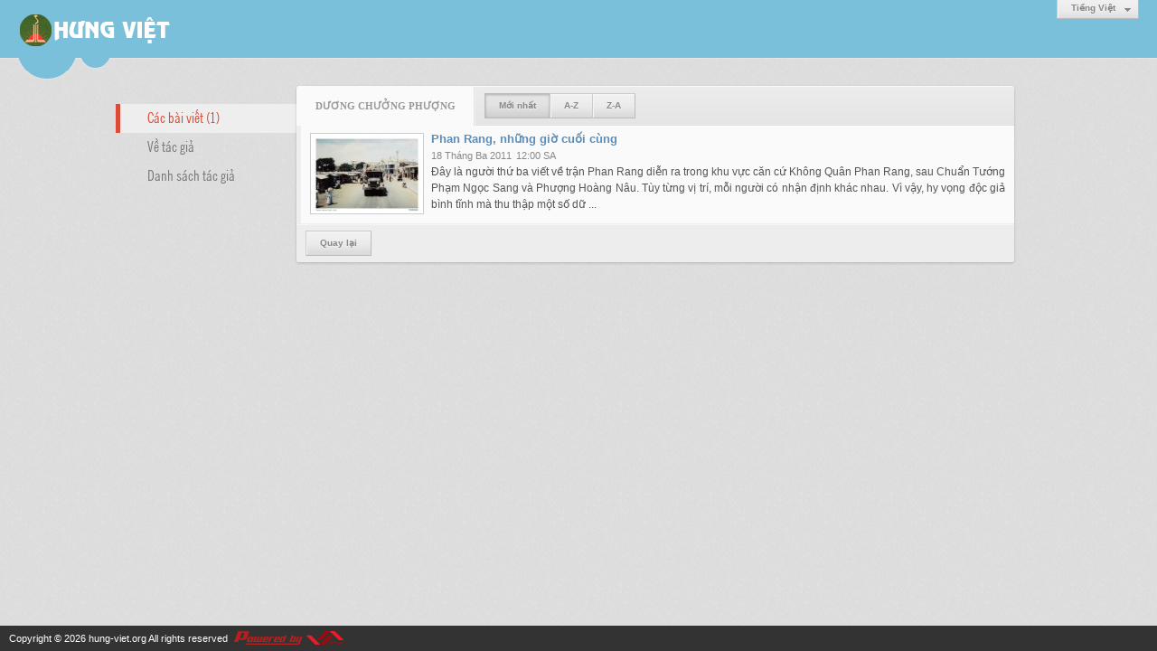

--- FILE ---
content_type: text/html; charset=utf-8
request_url: https://hung-viet.org/author/post?a=6549&r=Lw
body_size: 3061
content:
<!DOCTYPE html><html lang="vi-VN" data-culture="vi-VN"><head><title>Dương Chưởng Phượng - Các bài viết</title><meta http-equiv="Content-Type" content="text/html; charset=utf-8"><meta name="viewport" content="width=device-width, initial-scale=1.0, maximum-scale=5"><meta name="format-detection" content="telephone=no"><link href="/content/themes/responsive/VNVN00056/css/BACZAIJAiin30l-SPRHQpCFRmME9EdCkIVGYwdryLPdsWsM-.fcss" rel="preload" as="style"><link href="/content/themes/responsive/VNVN00056/css/AQApABMjIB558ptJy5ktRw_-No7LmS1HD_42jhMjIB558ptJ.fcss" rel="preload" as="style"><link href="/content/themes/responsive/VNVN00056/css/BACZAIJAiin30l-SPRHQpCFRmME9EdCkIVGYwdryLPdsWsM-.fcss" rel="stylesheet" type="text/css"><link href="/content/themes/responsive/VNVN00056/css/AQApABMjIB558ptJy5ktRw_-No7LmS1HD_42jhMjIB558ptJ.fcss" rel="stylesheet" type="text/css"><link rel="canonical" href="https://hung-viet.org/author/post/6549/1/duong-chuong-phuong"><meta name="apple-mobile-web-app-title" content="HƯNG&#32;VIỆT"><meta name="application-name" content="HƯNG&#32;VIỆT"><link rel="shortcut icon" type="image/x-icon" href="https://hung-viet.org/images/file/BXc_s0Bk0wgBApVw/favicon.png"><script id="script_loader_init">document.cookie='fn_screen='+window.innerWidth+'x'+window.innerHeight+'; path=/';if(!$)var _$=[],_$$=[],$=function(f){_$.push(f)},js_loader=function(f){_$$.push(f)}</script><script>(function(){var l=window.language,a={"message":"Thông báo","ok":"Đồng ý","cancel":"Hủy lệnh","close":"Đóng lại","enable_cookie":"Trình duyệt của bạn đã tắt cookie. Hãy chắc chắn rằng cookie được bật và thử lại.","":""};if(!l){l=window.language={}}for(var n in a){if(!l[n])l[n]=a[n]}})()</script></head><body class="lang_vi"><div id="root"><div id="header_section"><div class="language_list"><div class="nw_group_button"><div class="nw_dropdown_menu"><div class="nw_dropdown_menu_title"><span class="nw_dropdown_menu_text">Tiếng Việt</span></div><div class="nw_dropdown_menu_hand"></div><div class="nw_ui_menu language_list_menu"><div class="nw_ui_menu_wrap"><div class="nw_ui_menu_list"><a class="flag_en" rel="nofollow" href="/cmd/language?lang=en&amp;redirect=L2F1dGhvci9wb3N0P2E9NjU0OSZyPUx3">English</a><a class="flag_vi active" rel="nofollow" href="/cmd/language?lang=vi&amp;redirect=L2F1dGhvci9wb3N0P2E9NjU0OSZyPUx3">Tiếng Việt</a></div><div class="gbmab"></div><div class="gbmac"></div></div></div></div></div></div><a href="/" class="back_to_home"><img style="border:0" src="https://hung-viet.org/images/file/Kc9YtEBk0wgBAhN3/hung-viet-logo-admin.png" width="170" height="37" alt="Hưng&#32;Việt" title="Hưng&#32;Việt"></a><div class="clear"></div><div class="header_decorate"></div></div><div id="content_section"><div id="content_section_padding"><div class="content_section_padding_hasmenu"><div class="uinfo_menu"><ul><li><a class="active" title="Các bài viết">Các bài viết (1)</a></li><li><a title="Về tác giả" href="/author/about/6549/duong-chuong-phuong">Về tác giả</a></li><li><a title="Danh sách tác giả" href="/author/list">Danh sách tác giả</a></li></ul></div><div class="uinfo_content"><form action="" autocomplete="off" method="post"><div class="nw_box"><div class="nw_box_title"><div class="nw_box_title_right"></div><div class="nw_box_title_left"><div class="nw_box_tab" data-for="#tbEditContent_m_search"><div data-name="main" class="active">Dương&#32;Chưởng&#32;Phượng</div></div><div class="nw_group_button hidden-xs" style="float:left"><a class=" active" rel="nofollow" href="/author/post/6549/1/duong-chuong-phuong?o=0">Mới nhất</a><a class="" rel="nofollow" href="/author/post/6549/1/duong-chuong-phuong?o=1">A-Z</a><a class="" rel="nofollow" href="/author/post/6549/1/duong-chuong-phuong?o=2">Z-A</a></div></div><div class="clear"></div></div><div class="nw_box_content"><div class="clear"></div><div id="tbEditContent_m_search" class="tbEditContent nw_box_tab_content"><div class="tbTabPage" data-name="main" style="height: auto; overflow: hidden; display: block;"><div class="tbTabContent"><div class="tbField"><div class="tbField_Box"><div class="tbFieldContent col-xs-12"><div class="pl_content"><div class="pl_thumbnail"><div class="pl_thumbnail_border"><a style="width: 120px" href="/a5554/phan-rang-nhung-gio-cuoi-cung" class="nw_image"><img itemprop="thumbnailUrl" src="/images/file/OK-LrjVj0wgBAOs0/w150/phanrang3.jpg" title="phanrang3" alt="phanrang3" width="120" height="84" data-info="500,350"><div itemprop="image" itemscope itemtype="https://schema.org/ImageObject"><meta itemprop="url" content="/images/file/OK-LrjVj0wgBAOs0/w150/phanrang3.jpg"><meta itemprop="width" content="120"><meta itemprop="height" content="84"></div></a></div></div><div class="pl_title"><h2><a href="/a5554/phan-rang-nhung-gio-cuoi-cung" class="pl_atitle">Phan Rang, những giờ cuối cùng</a></h2></div><span class="pl_date">18 Tháng Ba 2011</span><span class="pl_time">12:00 SA</span><div class="pl_brief">Đây là người thứ ba viết về trận Phan Rang diễn ra trong khu vực căn cứ Không Quân Phan Rang, sau Chuẩn Tướng Phạm Ngọc Sang và Phượng Hoàng Nâu. Tùy từng vị trí, mỗi người có nhận định khác nhau. Vì vậy, hy vọng độc giả bình tĩnh mà thu thập một số dữ ...</div><div class="clear"></div></div></div></div><div class="clear"></div></div></div></div></div><div class="clear"></div></div><div class="nw_box_bottom"><div class="nw_box_bottom_right"></div><div class="nw_box_bottom_left"><div class="nw_group_button"><a href="javascript:history.back()" rel="nofollow">Quay lại</a></div></div><div class="clear"></div></div></div></form></div></div><div class="clear"></div></div></div><div id="footer_section"><div id="copyright_nav">Copyright &copy; 2026 <a target="_blank" title="hung-viet.org" href="/">hung-viet.org</a>&nbsp;All rights reserved <a target="_blank" title="www.vnvn.net" href="http://www.vnvn.net"><img src="/images/site/powered-by-vnvn.png" width="128" height="20" title="VNVN System" alt="VNVN System"></a></div></div></div><script id="script_loader_end" data-event="nw.loader.xQF8I28o7pr6oAVK">(function(){var g=window,f=document,d=g.addEventListener,b=g.attachEvent;g.__$$$=[{path:"/content/themes/responsive/VNVN00056/scripts/AQAvALNnifUWaY9oOZOMCyBulhM5k4wLIG6WE7NnifUWaY9o.fjs",async:0,group:0},{path:"/content/themes/responsive/VNVN00056/scripts/EgBbAjfS_mJfiyuN_nhEOdr0PvL-eEQ52vQ-8iWgQ2xTKZio.fjs",async:0,group:0},{path:"/content/themes/responsive/VNVN00056/scripts/AQA0AKEd_hu0C28rTnCJrpDl8SFOcImukOXxIaEd_hu0C28r.fjs",async:0,group:0},{path:"/content/themes/responsive/VNVN00056/scripts/AQA3AEzGvIG9NdnLVWhnUlCPU4VVaGdSUI9ThUzGvIG9NdnL.fjs",async:0,group:0}];g.NV3VER=635230020230823001;if(!g.BROWSER){g.BROWSER=33024;}if (g.nw_loader)nw_loader("nw.loader.xQF8I28o7pr6oAVK");else {var ls=f.createElement('script');ls.type='text/javascript';ls.src="/content/themes/responsive/VNVN00056/scripts/AQAiAG_BOJTUC7ykToM9r5GYH_JOgz2vkZgf8m_BOJTUC7yk.fjs";f.getElementsByTagName('head')[0].appendChild(ls);}})();</script></body></html>